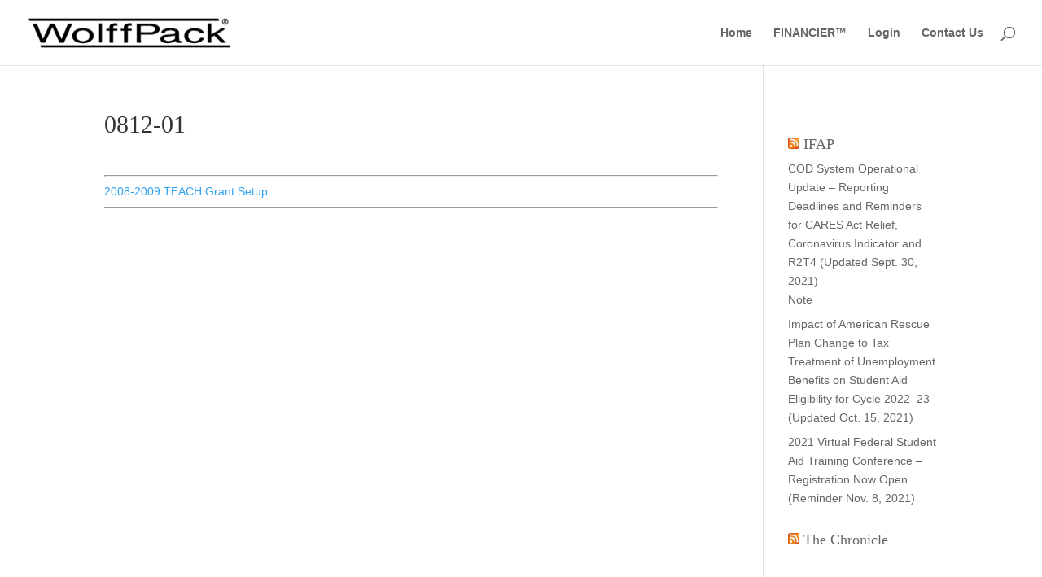

--- FILE ---
content_type: application/javascript
request_url: https://hb.wpmucdn.com/www.wolffpack.com/db4283df-426b-41e1-8b4c-b20c0e7164a1.js
body_size: 917
content:
/**handles:divi-wpdt-frontend-bundle,wdt-custom-avada-js,wdt-custom-divi-js,et-core-common**/
!function(n){var t={};function r(e){if(t[e])return t[e].exports;var o=t[e]={i:e,l:!1,exports:{}};return n[e].call(o.exports,o,o.exports,r),o.l=!0,o.exports}r.m=n,r.c=t,r.d=function(n,t,e){r.o(n,t)||Object.defineProperty(n,t,{configurable:!1,enumerable:!0,get:e})},r.n=function(n){var t=n&&n.__esModule?function(){return n.default}:function(){return n};return r.d(t,"a",t),t},r.o=function(n,t){return Object.prototype.hasOwnProperty.call(n,t)},r.p="/",r(r.s=13)}([,function(n,t){},function(n,t){},function(n,t){},,,,,,,,,,function(n,t,r){r(14),r(3),r(2),r(1),n.exports=r(15)},function(n,t){},function(n,t){jQuery(function(n){})}]);
(t=>{t(document).on("fusion-builder-settings-render",function(){t('select[name="id"]').on("change",function(){var e=t(this).val();e&&t.ajax({url:wdt_ajax_object.ajaxurl,type:"POST",data:{action:"get_table_type_by_id",table_id:e},success:function(e){var a;"woo_commerce"===JSON.parse(e).tableType?t('select[name="table_view"]').closest(".fusion-builder-option").hide():t('select[name="table_view"]').closest(".fusion-builder-option").show()}})})}),t(document).on("change",'.wpdatatable select[name="id"]',function(){var e=t(this).val();e&&t.ajax({url:wdt_ajax_object.ajaxurl,type:"POST",data:{action:"get_table_type_by_id",table_id:e},success:function(e){var a=JSON.parse(e).tableType;t('li[data-option-id="table_view"]').hide()}})}),t(document).on("change",'ul[data-element="wpdatatable"] input#id',function(){var e=t(this).val();e&&t.ajax({url:wdt_ajax_object.ajaxurl,type:"POST",data:{action:"get_table_type_by_id",table_id:e},success:function(e){var a=JSON.parse(e).tableType;t('li[data-option-id="table_view"]').hide()}})})})(jQuery);
(a=>{a(function(){function t(e){e&&a.ajax({url:wdt_ajax_object.ajaxurl,type:"POST",data:{action:"get_table_type_by_id",table_id:e},success:function(e){var t;"woo_commerce"===JSON.parse(e).tableType?a('span.et-fb-form__label:contains("Choose table view")').closest(".et-fb-form__group").hide():a('span.et-fb-form__label:contains("Choose table view")').closest(".et-fb-form__group").show()}})}var e;a(document).on("click",".select-option-item",function(){var e;t(a(this).data("value"))}),t(a("#et-fb-id .et-fb-selected-item").data("value"))})})(jQuery);
(t=>{t(function(){var e=navigator.userAgent,a,i=e.match(/(opera|chrome|safari|firefox|msie|trident(?=\/))/i)||[],o="",r="";switch(/trident/i.test(i[0])?o="ie":"Chrome"===i[0]&&null!==(a=e.match(/\b(OPR|Edge)/))&&(o=a[0].replace("OPR","opera")),o=(o=""===o?"standalone"in window.navigator&&!window.navigator.standalone?"uiwebview":i[0]&&""!==i[0]?i[0]:navigator.appName:o).toLowerCase()){case"msie":r="ie";break;case"firefox":r="gecko";break;default:r=o}e.match(/iPhone/)&&(r+=" iphone"),t("body").addClass(r)})})(jQuery);

--- FILE ---
content_type: application/javascript
request_url: https://hb.wpmucdn.com/www.wolffpack.com/6af6687a-2f63-45d4-bb17-9da15317bb54.js
body_size: 2982
content:
/**handles:smoothscroll,fitvids**/
(n=>{var o={};function r(e){var t;return(o[e]||(t=o[e]={i:e,l:!1,exports:{}},n[e].call(t.exports,t,t.exports,r),t.l=!0,t)).exports}r.m=n,r.c=o,r.d=function(e,t,n){r.o(e,t)||Object.defineProperty(e,t,{enumerable:!0,get:n})},r.r=function(e){"undefined"!=typeof Symbol&&Symbol.toStringTag&&Object.defineProperty(e,Symbol.toStringTag,{value:"Module"}),Object.defineProperty(e,"__esModule",{value:!0})},r.t=function(t,e){if(1&e&&(t=r(t)),8&e)return t;if(4&e&&"object"==typeof t&&t&&t.__esModule)return t;var n=Object.create(null);if(r.r(n),Object.defineProperty(n,"default",{enumerable:!0,value:t}),2&e&&"string"!=typeof t)for(var o in t)r.d(n,o,function(e){return t[e]}.bind(null,o));return n},r.n=function(e){var t=e&&e.__esModule?function(){return e.default}:function(){return e};return r.d(t,"a",t),t},r.o=function(e,t){return Object.prototype.hasOwnProperty.call(e,t)},r.p="",r(r.s=94)})({94:function(A,L){function a(){var e,t,n,o,r,a,e;document.body&&(t=document.body,n=document.documentElement,o=window.innerHeight,r=t.scrollHeight,b=0<=document.compatMode.indexOf("CSS")?n:t,m=t,(e=document.body.classList.contains("et-fb"))&&s("keydown",i),h.keyboardSupport&&!e&&l("keydown",i),w=!0,top!=self?p=!0:o<r&&(t.offsetHeight<=o||n.offsetHeight<=o)&&(a=!1,n.style.height="auto",setTimeout(function(){a||n.scrollHeight==document.height||(a=!0,setTimeout(function(){n.style.height=document.height+"px",a=!1},500))},10),b.offsetHeight<=o)&&((e=document.createElement("div")).style.clear="both",t.appendChild(e)),h.fixedBackground||(t.style.backgroundAttachment="scroll",n.style.backgroundAttachment="scroll"))}function u(s,d,f,m){var e,t,e,t,p;m=m||1e3,e=0<d?1:-1,t=0<f?1:-1,n.x===e&&n.y===t||(n.x=e,n.y=t,E=[],o=0),1!=h.accelerationMax&&((e=+new Date-o)<h.accelerationDelta&&1<(t=(1+30/e)/2)&&(t=Math.min(t,h.accelerationMax),d*=t,f*=t),o=+new Date),E.push({x:d,y:f,lastX:d<0?.99:-.99,lastY:f<0?.99:-.99,start:+new Date}),C||(p=s===document.body,z(function e(t){for(var n=+new Date,o=0,r=0,a=0;a<E.length;a++){var i=E[a],l=n-i.start,u=l>=h.animationTime,l=u?1:l/h.animationTime,c=(h.pulseAlgorithm&&(l=K(l)),i.x*l-i.lastX>>0),l=i.y*l-i.lastY>>0;o+=c,r+=l,i.lastX+=c,i.lastY+=l,u&&(E.splice(a,1),a--)}p?window.scrollBy(o,r):(o&&(s.scrollLeft+=o),r&&(s.scrollTop+=r)),(E=d||f?E:[]).length?z(e,s,m/h.frameRate+1):C=!1},s,0),C=!0)}function i(e){var t=e.target,n=e.ctrlKey||e.altKey||e.metaKey||e.shiftKey&&e.keyCode!==x;if(/input|textarea|select|embed/i.test(t.nodeName)||t.isContentEditable||e.defaultPrevented||n)return!0;if(d(t,"button")&&e.keyCode===x)return!0;var o=0,r=0,a=c(m),i=a.clientHeight;switch(a==document.body&&(i=window.innerHeight),e.keyCode){case v:r=-h.arrowScroll;break;case k:r=h.arrowScroll;break;case x:r=-(e.shiftKey?1:-1)*i*.9;break;case M:r=.9*-i;break;case D:r=.9*i;break;case T:r=-window.pageYOffset;break;case H:var l=a.scrollHeight-a.scrollTop-i,r=0<l?10+l:0;break;case g:o=-h.arrowScroll;break;case S:o=h.arrowScroll;break;default:return!0}u(a,o,r),e.preventDefault()}function r(e,t){for(var n=e.length;n--;)N[_(e[n])]=t;return t}function c(e){var t=[],n=b.scrollHeight;do{var o=N[_(e)];if(o)return r(t,o);if(t.push(e),n===e.scrollHeight){if(!p||b.clientHeight+10<n)return r(t,document.body)}else if(e.clientHeight+10<e.scrollHeight){var o=getComputedStyle(e,"").getPropertyValue("overflow-y");if("scroll"===o||"auto"===o)return r(t,e)}}while(e=e.parentNode)}function l(e,t,n){window.addEventListener(e,t,n||!1)}function s(e,t,n){window.removeEventListener(e,t,n||!1)}function d(e,t){return(e.nodeName||"").toLowerCase()===t.toLowerCase()}function f(e,t){return Math.floor(e/t)==e/t}function t(e){var e,t,e=(e*=h.pulseScale)<1?e-(1-Math.exp(-e)):(--e,(t=Math.exp(-1))+(1-Math.exp(-e))*(1-t));return e*h.pulseNormalize}function K(e){return 1<=e?1:e<=0?0:(1==h.pulseNormalize&&(h.pulseNormalize/=t(1)),t(e))}var m,e,h,p,n,w,b,y,g,v,S,k,x,M,D,H,T,E,C,o,N,O,_,z,P,j;h=e={frameRate:150,animationTime:400,stepSize:80,pulseAlgorithm:!0,pulseScale:8,pulseNormalize:1,accelerationDelta:20,accelerationMax:1,keyboardSupport:!0,arrowScroll:50,touchpadSupport:!0,fixedBackground:!0,excluded:""},p=!1,w=!(n={x:0,y:0}),b=document.documentElement,y=[120,120,120],g=37,v=38,S=39,k=40,x=32,M=33,D=34,H=35,T=36,h=e,C=!(E=[]),o=+new Date,N={},setInterval(function(){N={}},1e4),O=0,_=function(e){return e.uniqueID||(e.uniqueID=O++)},z=window.requestAnimationFrame||window.webkitRequestAnimationFrame||function(e,t,n){window.setTimeout(e,n||1e3/60)},e=/chrome/i.test(window.navigator.userAgent),P=null,"onwheel"in document.createElement("div")?P="wheel":"onmousewheel"in document.createElement("div")&&(P="mousewheel"),j=0<document.body.className.split(" ").filter(function(e){return"et_smooth_scroll"===e}).length,P&&e&&j&&(window.addEventListener(P,function(e){w||a();var t=e.target,n=c(t),o=0<document.documentElement.className.split(" ").filter(function(e){return"et-fb-preview--tablet"===e||"et-fb-preview--phone"===e||"et-fb-preview--zoom"===e||"et-fb-preview--wireframe"===e}).length,t,o,r;return!(!(!n||e.defaultPrevented||d(m,"embed")||d(t,"embed")&&/\.pdf/i.test(t.src)||o)&&(t=e.wheelDeltaX||0,o=e.wheelDeltaY||0,t||(o=o||(e.wheelDelta||0)),h.touchpadSupport||!(r=o)||(r=Math.abs(r),y.push(r),y.shift(),clearTimeout(void 0),f(y[0],120)&&f(y[1],120)&&f(y[2],120))))||(1.2<Math.abs(t)&&(t*=h.stepSize/120),1.2<Math.abs(o)&&(o*=h.stepSize/120),u(n,-t,-o),void e.preventDefault())},{passive:!1}),l("mousedown",function(e){m=e.target}),l("load",a)),window.ET_SmoothScroll={toggleKeydown:function(e){(e?l:s)("keydown",i)}}}});
(a=>{a.fn.fitVids=function(t){var e={customSelector:null,ignore:null},i,r,d;return document.getElementById("fit-vids-style")||(i=document.head||document.getElementsByTagName("head")[0],r=".fluid-width-video-wrapper{width:100%;position:relative;padding:0;}.fluid-width-video-wrapper iframe,.fluid-width-video-wrapper object,.fluid-width-video-wrapper embed {position:absolute;top:0;left:0;width:100%;height:100%;}",(d=document.createElement("div")).innerHTML='<p>x</p><style id="fit-vids-style">'+r+"</style>",i.appendChild(d.childNodes[1])),t&&a.extend(e,t),this.each(function(){var t=['iframe[src*="player.vimeo.com"]','iframe[src*="youtube.com"]','iframe[src*="youtube-nocookie.com"]','iframe[src*="kickstarter.com"][src*="video.html"]',"object","embed"],o=(e.customSelector&&t.push(e.customSelector),".fitvidsignore"),t=(e.ignore&&(o=o+", "+e.ignore),a(this).find(t.join(","))),t;(t=(t=t.not("object object")).not(o)).each(function(){var t=a(this),e,i,r,d;0<t.parents(o).length||"embed"===this.tagName.toLowerCase()&&t.parent("object").length||t.parent(".fluid-width-video-wrapper").length||(t.css("height")||t.css("width")||!isNaN(t.attr("height"))&&!isNaN(t.attr("width"))||(t.attr("height",9),t.attr("width",16)),r=("object"===this.tagName.toLowerCase()||t.attr("height")&&!isNaN(parseInt(t.attr("height"),10))?parseInt(t.attr("height"),10):t.height())/(isNaN(parseInt(t.attr("width"),10))?t.width():parseInt(t.attr("width"),10)),t.attr("name")||(d="fitvid"+a.fn.fitVids._count,t.attr("name",d),a.fn.fitVids._count++),t.wrap('<div class="fluid-width-video-wrapper"></div>').parent(".fluid-width-video-wrapper").css("padding-top",100*r+"%"),t.removeAttr("height").removeAttr("width"))})})},a.fn.fitVids._count=0})(window.jQuery||window.Zepto);